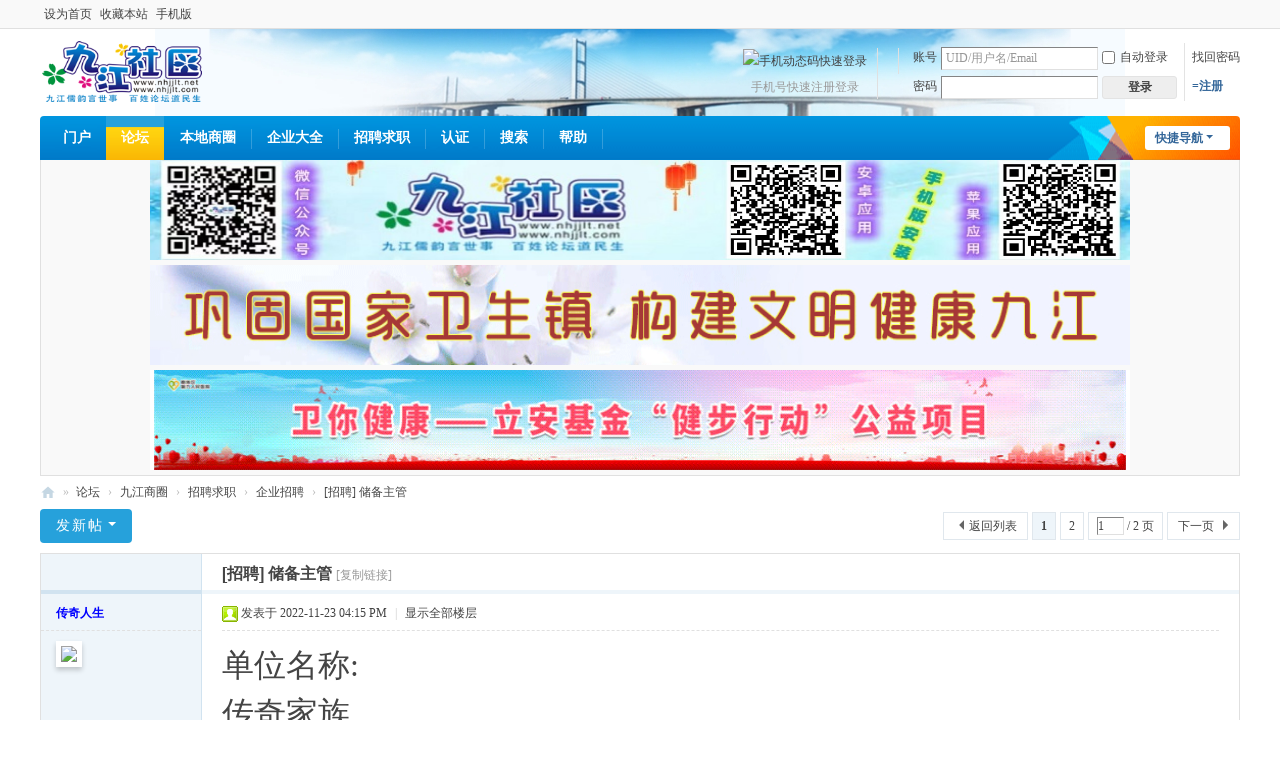

--- FILE ---
content_type: text/html; charset=utf-8
request_url: https://www.nhjjlt.com/thread-245849-1-1.html
body_size: 12164
content:
<!DOCTYPE html>
<html>
<head>
<meta charset="utf-8" />
<meta name="renderer" content="webkit" />
<meta http-equiv="X-UA-Compatible" content="IE=edge" />
<title>[招聘] 储备主管 - 企业招聘 - 九江社区网 - 南海,九江,九江网,佛山南海,九江镇,九江论坛 -  Powered by Discuz!</title>
<link href="https://www.nhjjlt.com/thread-245849-1-1.html" rel="canonical" />
<meta name="keywords" content="九江社区,九江门户网站,南海,九江,九江网,佛山南海,九江镇,九江论坛,九江商家,九江网店" />
<meta name="description" content="九江社区,九江门户网站,南海,九江,九江网,佛山南海,九江镇,九江论坛,九江商家,九江网店 " />
<meta name="generator" content="Discuz! X3.5" />
<meta name="author" content="Discuz! Team and Comsenz UI Team" />
<meta name="copyright" content="2001-2025 Discuz! Team." />
<meta name="MSSmartTagsPreventParsing" content="True" />
<meta http-equiv="MSThemeCompatible" content="Yes" />
<base href="https://www.nhjjlt.com/" /><link rel="stylesheet" type="text/css" href="data/cache/style_7_common.css?qsf" /><link rel="stylesheet" type="text/css" href="data/cache/style_7_forum_viewthread.css?qsf" /><!--[if IE]><link rel="stylesheet" type="text/css" href="data/cache/style_7_iefix.css?qsf" /><![endif]--><script type="text/javascript">var STYLEID = '7', STATICURL = 'static/', IMGDIR = 'template/comiis_x3dfmh/comiis_pic', VERHASH = 'qsf', charset = 'utf-8', discuz_uid = '0', cookiepre = 'ELir_2132_', cookiedomain = '', cookiepath = '/', showusercard = '1', attackevasive = '0', disallowfloat = 'newthread', creditnotice = '1|威望|§,2|金钱|￡,3|煎堆|＄,4|RMB|￥', defaultstyle = '', REPORTURL = 'aHR0cHM6Ly93d3cubmhqamx0LmNvbS90aHJlYWQtMjQ1ODQ5LTEtMS5odG1s', SITEURL = 'https://www.nhjjlt.com/', JSPATH = 'data/cache/', CSSPATH = 'data/cache/style_', DYNAMICURL = '';</script>
<script src="data/cache/common.js?qsf" type="text/javascript"></script>
<meta name="application-name" content="九江社区网" />
<meta name="msapplication-tooltip" content="九江社区网" />
<meta name="msapplication-task" content="name=门户;action-uri=https://www.nhjjlt.com/portal.php;icon-uri=https://www.nhjjlt.com/template/comiis_x3dfmh/comiis_pic/portal.ico" /><meta name="msapplication-task" content="name=论坛;action-uri=https://www.nhjjlt.com/forum.php;icon-uri=https://www.nhjjlt.com/template/comiis_x3dfmh/comiis_pic/bbs.ico" />
<meta name="msapplication-task" content="name=群组;action-uri=https://www.nhjjlt.com/group.php;icon-uri=https://www.nhjjlt.com/template/comiis_x3dfmh/comiis_pic/group.ico" /><meta name="msapplication-task" content="name=家园;action-uri=https://www.nhjjlt.com/home.php;icon-uri=https://www.nhjjlt.com/template/comiis_x3dfmh/comiis_pic/home.ico" /><link rel="archives" title="九江社区网" href="https://www.nhjjlt.com/archiver/" />
<script src="data/cache/forum.js?qsf" type="text/javascript"></script>
<script src="data/cache/portal.js?qsf" type="text/javascript"></script>
</head>
<body id="nv_forum" class="pg_viewthread" onkeydown="if(event.keyCode==27) return false;">
<div id="append_parent"></div><div id="ajaxwaitid"></div>
<div id="toptb" class="cl">
<div class="wp">
<div class="z"><a href="javascript:;"  onclick="setHomepage('https://nhjjlt.com/');">设为首页</a><a href="https://nhjjlt.com/"  onclick="addFavorite(this.href, '九江社区网');return false;">收藏本站</a><a href="forum.php?mobile=yes" title="手机版访问" >手机版</a></div>
<div class="y">
<a id="switchblind" href="javascript:;" onclick="toggleBlind(this)" title="开启辅助访问" class="switchblind">开启辅助访问</a>
</div>
</div>
</div>
<div id="hd">
<div class="wp">
<div class="hdc cl"><h2><a href="./" title="九江社区网"><img src="template/comiis_x3dfmh/comiis_pic/logo.png" alt="九江社区网" class="boardlogo" id="boardlogo" border="0" /></a></h2><script src="data/cache/logging.js?qsf" type="text/javascript"></script>
<form method="post" autocomplete="off" id="lsform" action="member.php?mod=logging&amp;action=login&amp;loginsubmit=yes&amp;infloat=yes&amp;lssubmit=yes" onsubmit="return lsSubmit();">
<div class="fastlg cl">
<span id="return_ls" style="display:none"></span>
<div class="y pns">
<table cellspacing="0" cellpadding="0">
<tr>
<td><label for="ls_username">账号</label></td>
<td><input type="text" name="username" id="ls_username" class="px vm xg1"  value="UID/用户名/Email" onfocus="if(this.value == 'UID/用户名/Email'){this.value = '';this.className = 'px vm';}" onblur="if(this.value == ''){this.value = 'UID/用户名/Email';this.className = 'px vm xg1';}" /></td>
<td class="fastlg_l"><label for="ls_cookietime"><input type="checkbox" name="cookietime" id="ls_cookietime" class="pc" value="2592000" />自动登录</label></td>
<td>&nbsp;<a href="javascript:;" onclick="showWindow('login', 'member.php?mod=logging&action=login&viewlostpw=1')">找回密码</a></td>
</tr>
<tr>
<td><label for="ls_password">密码</label></td>
<td><input type="password" name="password" id="ls_password" class="px vm" autocomplete="off" /></td>
<td class="fastlg_l"><button type="submit" class="pn vm" style="width: 75px;"><em>登录</em></button></td>
<td>&nbsp;<a href="member.php?mod=Xerfgdcsd" class="xi2 xw1">=注册</a></td>
</tr>
</table>
<input type="hidden" name="formhash" value="51009f79" />
<input type="hidden" name="quickforward" value="yes" />
<input type="hidden" name="handlekey" value="ls" />
</div>

<div class="fastlg_fm tslfbst y" style="margin-right:10px;padding-right:10px">
<p><a href="plugin.php?id=comiis_weixin&amp;mod=wxlogin&amp;inajax=1" onclick="showWindow('comiis_wxlogin', this.href, 'get', 0);"><img src="source/plugin/comiis_weixin/style/wechat_login.png" alt="" class="vm"></a></p>
<p class="hm xg1" style="padding-top:2px;"></p>
</div>
<div class="fastlg_fm y" style="margin-right:10px;padding-right:10px"><p><a href="plugin.php?id=comiis_sms:comiis_login&action=login&inajax=1" onclick="showWindow('login', this.href, 'get', 0);"><img src="source/plugin/comiis_sms/image/sms_login.png" alt="手机动态码快速登录" class="vm"></a></p><p class="hm xg1" style="padding-top:2px;">手机号快速注册登录</p></div></div>
</form>
</div>
<div style="clear:both;"></div>
<div id="nv">
<a href="javascript:;" id="qmenu" onmouseover="delayShow(this, function () {showMenu({'ctrlid':'qmenu','pos':'34!','ctrlclass':'a','duration':2});showForummenu(48);})">快捷导航</a>
<ul><li id="mn_portal" ><a href="portal.php" hidefocus="true" title="Portal"  >门户<span>Portal</span></a></li><li class="a" id="mn_forum" ><a href="forum.php" hidefocus="true" title="BBS"  >论坛<span>BBS</span></a></li><li id="mn_F188" ><a href="forum.php?gid=40" hidefocus="true"  >本地商圈</a></li><li id="mn_F107" ><a href="forum-107-1.html" hidefocus="true"  >企业大全</a></li><li id="mn_N1d4d" ><a href="forum-184-1.html" hidefocus="true"  >招聘求职</a></li><li id="mn_Nbec9" ><a href="home.php?mod=spacecp&ac=profile&op=verify" hidefocus="true" target="_blank"  >认证</a></li><li id="mn_Nc927" ><a href="search.php?mod=forum" hidefocus="true" target="_blank"  >搜索</a></li><li id="mn_N0a2c" ><a href="misc.php?mod=faq" hidefocus="true" title="Help"  >帮助<span>Help</span></a></li></ul>
</div>
<div id="mu" class="cl">
</div>

<div style="clear:both;"></div><div class="a_mu"><a href="https://www.nhjjlt.com/" target="_blank"><img src="ad/jjsq.jpg" height="100" width="980" border="0"></a>
<a href="https://www.nhjjlt.com/" target="_blank"><img src="ad/zhengfu.gif" height="100" width="980" border="0"></a>
<a href="https://www.nhjjlt.com/" target="_blank"><img src="ad/20230605.gif" height="100" width="980" border="0"></a>

</div></div>
</div>
<link rel="stylesheet" type="text/css" href="template/comiis_app/comiis/comiis_flxx/comiis_pcflxx.css" /><script src="./source/plugin/comiis_sms/image/jquery.min.js" type="text/javascript"></script>
<script type="text/javascript">
var comiis_mobile_runjs_num_fsdwo = 0;
var comiis_lostpwform;

function comiis_mobile_runjs_xhto(){

}
function comiis_mobile_tab(a) {
if(a == 0){
jQuery('#comiis_mobile_tab_0').addClass('comiis_sms_on');
jQuery('#comiis_mobile_tab_1').removeClass('comiis_sms_on');
jQuery('#comiis_sms_sms').show();
jQuery('#registerform').hide();
}else{
jQuery('#comiis_mobile_tab_1').addClass('comiis_sms_on');
jQuery('#comiis_mobile_tab_0').removeClass('comiis_sms_on');
jQuery('#comiis_sms_sms').hide();
jQuery('#registerform').show();
}
}
function comiis_mobile_jtab(a) {
if(a == 0){
jQuery('#comiis_mobile_jtab_0').addClass('comiis_sms_on');
jQuery('#comiis_mobile_jtab_1').removeClass('comiis_sms_on');
jQuery('#comiis_mobile_jms_sms').show();
comiis_lostpwform.hide();
}else{
jQuery('#comiis_mobile_jtab_1').addClass('comiis_sms_on');
jQuery('#comiis_mobile_jtab_0').removeClass('comiis_sms_on');
jQuery('#comiis_mobile_jms_sms').hide();
comiis_lostpwform.show();
}
}
function comiis_checksubmit(type){
var phone = jQuery("."+type+" #comiis_tel").val();
var myregxprrgmj = /^(\+)?(86)?0?1\d{10}$/;
if(phone == '' || !myregxprrgmj.test(phone)){
showDialog('手机号码不正确', 'notice', '提示信息');
return;
}
ajaxpost('comiis_sms_sms', 'returnmessage4', 'returnmessage4', 'onerror');
return;
}
function comiis_loginsubmit(type){
var phone = jQuery("."+type+" #comiis_tel").val();
var myregxprrgmj = /^(\+)?(86)?0?1\d{10}$/;
if(phone == '' || !myregxprrgmj.test(phone)){
showDialog('手机号码不正确', 'notice', '提示信息');
return;
}
ajaxpost('comiis_sms_login', 'returnmessage4', 'returnmessage4', 'onerror');
return;
}
function succeedhandle_comiis_lostpw(locationhref, message, param) {
showWindow('login', 'plugin.php?id=comiis_sms:comiis_sms_post&action=lostpw&comiis_tel='+param['tel']+'&code='+param['code']+'&md5='+param['md5']+'&inajax=1', 'get', 0);
}
function comiis_lostpwssubmit(type){
var phone = jQuery("."+type+" #comiis_tel").val();
var myregxprrgmj = /^(\+)?(86)?0?1\d{10}$/;             
if(phone == '' || !myregxprrgmj.test(phone)){
showDialog('手机号码不正确', 'notice', '提示信息');
return;
}
ajaxpost('comiis_mobile_jms_sms', 'returnmessage4', 'returnmessage4', 'onerror');
return;
}

var comiis_mobreg_timeout_cglp;
function comiis_mobreg_fkey(type){
//发送和返回
var phone = jQuery("."+type+" #comiis_tel").val();
var myregxprrgmj = /^(\+)?(86)?0?1\d{10}$/;             
if(phone == '' || !myregxprrgmj.test(phone)){
showDialog('手机号码不正确', 'notice', '提示信息');
}else{
jQuery('.'+type+' .comiis_mobreg_timekey').attr("disabled","disabled");
var comiis_seccodeverify = '';
var secanswer = jQuery("."+type+' input[name="secanswer"]').val();
var secqaahash = jQuery("."+type+' input[name="secqaahash"]').val();
var seccodeverify = jQuery("."+type+' input[name="seccodeverify"]').val();
var seccodehash = jQuery("."+type+' input[name="seccodehash"]').val();
var seccodemodid = jQuery("."+type+' input[name="seccodemodid"]').val();
comiis_seccodeverify = '&secanswer='+secanswer+'&secqaahash='+secqaahash+'&seccodeverify='+seccodeverify+'&seccodehash='+seccodehash+'&seccodemodid='+seccodemodid;
jQuery.ajax({
type:'GET',
url: 'plugin.php?id=comiis_sms&action='+type+'&comiis_tel='+phone+comiis_seccodeverify+'&inajax=1' ,
dataType:'xml',
}).success(function(s) {
if(s.lastChild.firstChild.nodeValue.length < 1){
showDialog('发送动态码出错', 'notice', '提示信息');
}
jQuery('.'+type+' .comiis_mobreg_timekey').removeAttr("disabled");
var a = s.lastChild.firstChild.nodeValue;
var dataarr = a.split('|');
if(dataarr[0] == 'comiis_mob_reg'){
jQuery('.'+type+' .comiis_mobreg_time span').text((Number(dataarr[2]) > 0 ? Number(dataarr[2]) : 60)); // 返回秒数
if(dataarr[1] == '1'){
showDialog('发送成功', 'notice', '提示信息');
comiis_mobreg_timeout_fun(type);
}else{
showDialog(dataarr[1], 'notice', '提示信息');
}

if(Number(dataarr[2]) > 0){
jQuery('.'+type+' .comiis_mobreg_timekey').hide();
jQuery('.'+type+' .comiis_mobreg_time').show();
comiis_mobreg_timeout_fun(type);
}
}else{
showDialog('发送未知错误', 'notice', '提示信息');
}
}).error(function() {
showDialog('无法连接动态码插件', 'notice', '提示信息');
});
}
}
function comiis_mobreg_timeout_fun(type){
var outtime = Number(jQuery('.'+type+' .comiis_mobreg_time span').text()) - 1;
jQuery('.'+type+' .comiis_mobreg_time span').text(outtime);
if(outtime < 1){
jQuery('.'+type+' .comiis_mobreg_timekey').show();
jQuery('.'+type+' .comiis_mobreg_time').hide();
}else{
comiis_mobreg_timeout_cglp = setTimeout(function() {
comiis_mobreg_timeout_fun(type);
}, 1000);
}
}
function comiis_bindingsubmit(type){
var phone = jQuery("."+type+" #comiis_tel").val();
var myregxprrgmj = /^(\+)?(86)?0?1\d{10}$/;             
if(phone == '' || !myregxprrgmj.test(phone)){
showDialog('手机号码不正确', 'notice', '提示信息');
return false;
}
return true;
}
jQuery(document).ready(function(){

comiis_mobile_runjs_xhto();

});
</script>
<div id="wp" class="wp"><script type="text/javascript">var fid = parseInt('48'), tid = parseInt('245849');</script>

<script src="data/cache/forum_viewthread.js?qsf" type="text/javascript"></script>
<script type="text/javascript">zoomstatus = parseInt(1);var imagemaxwidth = '800';var aimgcount = new Array();</script>

<style id="diy_style" type="text/css"></style>
<!--[diy=diynavtop]--><div id="diynavtop" class="area"></div><!--[/diy]-->
<div id="pt" class="bm cl">
<div class="z">
<a href="./" class="nvhm" title="首页">九江社区网</a><em>&raquo;</em><a href="forum.php">论坛</a> <em>&rsaquo;</em> <a href="forum.php?gid=40">九江商圈</a> <em>&rsaquo;</em> <a href="forum-184-1.html">招聘求职</a> <em>&rsaquo;</em> <a href="forum-48-1.html">企业招聘</a> <em>&rsaquo;</em> <a href="thread-245849-1-1.html">[招聘] 储备主管</a>
</div>
</div>

<style id="diy_style" type="text/css"></style>
<div class="wp">
<!--[diy=diy1]--><div id="diy1" class="area"></div><!--[/diy]-->
</div>

<div id="ct" class="wp cl">
<div id="pgt" class="pgs mbm cl ">
<div class="pgt"><div class="pg"><strong>1</strong><a href="thread-245849-2-1.html">2</a><label><input type="text" name="custompage" class="px" size="2" title="输入页码，按回车快速跳转" value="1" onkeydown="if(event.keyCode==13) {window.location='forum.php?mod=viewthread&tid=245849&amp;extra=page%3D1&amp;page='+this.value;; doane(event);}" /><span title="共 2 页"> / 2 页</span></label><a href="thread-245849-2-1.html" class="nxt">下一页</a></div></div>
<span class="y pgb"><a href="forum-48-1.html">返回列表</a></span>
<a id="newspecial" onmouseover="$('newspecial').id = 'newspecialtmp';this.id = 'newspecial';showMenu({'ctrlid':this.id})" onclick="location.href='forum.php?mod=post&action=newthread&fid=48';return false;" href="javascript:;" title="发新帖" class="pgsbtn showmenu">发新帖</a></div>



<div id="postlist" class="pl bm">
<table cellspacing="0" cellpadding="0">
<tr>
<td class="pls ptn pbn">
<div class="hm ptn">

</div>
</td>
<td class="plc ptm pbn vwthd">
<h1 class="ts">
<span id="thread_subject">[招聘] 储备主管</span>
</h1>
<span class="xg1">
<a href="thread-245849-1-1.html" onclick="return copyThreadUrl(this, '九江社区网')" >[复制链接]</a>
</span>

<style>
#postlist .vwthd{position:relative;overflow:visible;padding-right:115px !important;display:block;z-index:99;}
#ct .comiis_snvbt,#ct .kmn19vbt{position:relative;overflow:visible;padding-right:55px;}
.kmfz{height:38px;line-height:38px;}
.comiis_viewtop{overflow:visible;}
.comiis_code{position:absolute;top:0px;right:0px;}
.comiis_code .comiis_code_img{width:38px;height:38px;background:url(source/plugin/comiis_code/comiis_img/comiis_code.png) no-repeat;}
.comiis_code .comiis_code_img1 {width:45px;height:38px;background:url(source/plugin/comiis_code/comiis_img/comiis_code1.png) no-repeat;}
.ie6 .comiis_code .comiis_code_img1{background:url(source/plugin/comiis_code/comiis_img/comiis_code1.gif) no-repeat;}
#comiis_code_menu{z-index:301;border:#e3e3e3 1px solid;padding:15px 10px;position:absolute;width:190px;background:#fafafa;height:252px;top:-1px;right:-1px;cursor:pointer;}
.ie6 #comiis_code_menu{right:-2px;}
.comiis_viewtop #comiis_code_menu{top:0px;right:0px;}
#comiis_code_menu p{text-align:center;}
#comiis_code_menu p img{width:168px;height:168px;}
#comiis_code_menu li{text-align:center;line-height:26px;height:26px;}
#comiis_code_menu .comiis_txt1gzra{font:500 16px/38px "Microsoft Yahei";COLOR:#333;}
#comiis_code_menu .comiis_txt2vuba{font:500 12px/38px "Microsoft Yahei";COLOR:#666;}
#comiis_code_menu .comiis_txt2vuba EM{margin:0px 2px;}
#comiis_code_menu .comiis_txt2vuba IMG{margin-top:-3px;vertical-align:middle;}
#comiis_code_menu .comiis_txt3hhig{font:500 12px/38px "Microsoft Yahei";}
#comiis_code_menu .comiis_txt3hhig A{color:#bebebe;}
</style>
<span class="comiis_code"><div class="comiis_code_img1" id="comiis_code" onmouseover="showMenu({'ctrlid':this.id,'pos':'*'});" /></div></span>

<div id="comiis_code_menu" style="display:none;">
<p id="comiis_code_image">	

<img src="./source/plugin/comiis_code/comiis_cache/view_rewrite_245849.png" />

</p>
<ul>
<li class="comiis_txt1gzra">微信扫一扫  分享朋友圈</li>
<li class="comiis_txt2vuba">已有<em>123007</em>人穿越成功<img src="source/plugin/comiis_code/comiis_img/comiis_smile.gif"></li>
<li class="comiis_txt3hhig"><A href="plugin.php?id=comiis_code" target="_blank">教程：手机怎么扫描二维码</A></li>
</ul>

<img src="source/plugin/comiis_code/comiis_img/comiis_logo.png" style="width:30px;height:30px;position:absolute;top:84px;left:90px;" />

</div>

</td>
</tr>
</table>


<table cellspacing="0" cellpadding="0" class="ad">
<tr>
<td class="pls">
</td>
<td class="plc">
</td>
</tr>
</table><div id="post_2431541" ><table id="pid2431541" class="plhin" summary="pid2431541" cellspacing="0" cellpadding="0">
<tr>
 <td class="pls" rowspan="2">
<div id="favatar2431541" class="pls cl favatar">
<div class="pi">
<div class="authi"><a href="space-uid-80131.html" target="_blank" class="xw1" style="color: blue">传奇人生</a>
</div>
</div>
<div class="p_pop blk bui card_gender_" id="userinfo2431541" style="display: none; margin-top: -11px;">
<div class="m z">
<div id="userinfo2431541_ma"></div>
</div>
<div class="i y">
<div>
<strong><a href="space-uid-80131.html" target="_blank" class="xi2" style="color: blue">传奇人生</a></strong>
<em>当前离线</em>
</div><dl class="cl">
<dt>积分</dt><dd><a href="home.php?mod=space&uid=80131&do=profile" target="_blank" class="xi2">6075</a></dd>
</dl><div class="imicn">
<a href="home.php?mod=space&amp;uid=80131&amp;do=profile" target="_blank" title="查看详细资料"><img src="template/comiis_x3dfmh/comiis_pic/userinfo.gif" alt="查看详细资料" /></a>
</div>
<div id="avatarfeed"><span id="threadsortswait"></span></div>
</div>
</div>
<div>
<div class="avatar"><a href="space-uid-80131.html" class="avtm" target="_blank"><img src="https://www.nhjjlt.com/uc_server/avatar.php?uid=80131&size=middle&ts=1" class="user_avatar"></a></div>
</div>
</div>
</td>
<td class="plc">
<div class="pi">
<div class="pti">
<div class="pdbt">
</div>
<div class="authi">
<img class="authicn vm" id="authicon2431541" src="static/image/common/online_member.gif" />
<em id="authorposton2431541">发表于 2022-11-23 04:15 PM</em>
<span class="pipe">|</span>
<a href="thread-245849-1-1.html" rel="nofollow">显示全部楼层</a>
<span class="pipe show">|</span><a href="javascript:;" onclick="readmode($('thread_subject').innerHTML, 2431541);" class="show">阅读模式</a>
</div>
</div>
</div><div class="pct"><style type="text/css">.pcb{margin-right:0}</style><div class="pcb">
 
<dt><font size="6">单位名称:</font></dt><dd><font size="6">传奇家族  </font></dd>
<dt><font size="6">地址:</font></dt><dd><font size="6">九江镇洛浦大道18号三楼  </font></dd>
<dt><font size="6">联系方式:</font></dt><dd><font size="6">86519783  </font></dd>
<dt><font size="6">薪金待遇:</font></dt><dd><font size="6">6000~8000  </font></dd>
<dt><font size="6">岗位要求:</font></dt><dd><font size="6">有销售或管理经验  </font></dd>
<div class="t_fsz"><table cellspacing="0" cellpadding="0"><tr><td class="t_f" id="postmessage_2431541">
<table cellspacing="0" class="t_table" ><tr><td><table cellspacing="0" class="t_table" ><tr><td><font size="5">年龄要求25一45岁，大专以上学历，优秀者可放宽学历，负责公司招聘或组建自己的团队，主要负责团队发展工作，把团队管理好，享受主管待遇。过往有丰富经验优先，非应届、应届毕业生均可。</font><font size="6"><font color="#000000">这里有平台等着你来发展，我们期待你发光发亮</font></font><br />
<br />
<font size="5">入职转正后即可免费享受下列保障：免费培训+晋升学习+旅游奖励+疾病保障+医疗保障+意外+养老金，此外，公司还提供吸引的新人津贴，公平的晋升平台，助你健康起步与成长！<br />
<br />
联系人： </font><font size="5">周一至周六：</font><font size="5">15919020945周小姐</font><font size="5">&nbsp; &nbsp;&nbsp; &nbsp;电话号码和微信同步<br />
上班地点：九江镇洛浦路18号三楼</font></td></tr></table></td></tr></table><br />
</td></tr></table>

</div>
<div id="comment_2431541" class="cm">
</div>

<div id="post_rate_div_2431541"></div>
</div>
</div>

</td></tr>
<tr><td class="plc plm">
</td>
</tr>
<tr id="_postposition2431541"></tr>
<tr>
<td class="pls"></td>
<td class="plc" style="overflow:visible;">
<div class="po hin">
<div class="pob cl">
<em>
<a class="fastre" href="forum.php?mod=post&amp;action=reply&amp;fid=48&amp;tid=245849&amp;reppost=2431541&amp;extra=page%3D1&amp;page=1" onclick="showWindow('reply', this.href)">回复</a>
<span style='color: #CC0000'> 广东佛山</span></em>

<p>
<a href="javascript:;" id="mgc_post_2431541" onmouseover="showMenu(this.id)" class="showmenu">使用道具</a>
<a href="javascript:;" onclick="showWindow('miscreport2431541', 'misc.php?mod=report&rtype=post&rid=2431541&tid=245849&fid=48', 'get', -1);return false;">举报</a>
</p>

<ul id="mgc_post_2431541_menu" class="p_pop mgcmn" style="display: none;">
<li><a href="home.php?mod=magic&amp;mid=bump&amp;idtype=tid&amp;id=245849" id="a_bump" onclick="showWindow(this.id, this.href)"><img src="static/image/magic/bump.small.gif" />提升卡</a></li>
<li><a href="home.php?mod=magic&amp;mid=stick&amp;idtype=tid&amp;id=245849" id="a_stick" onclick="showWindow(this.id, this.href)"><img src="static/image/magic/stick.small.gif" />置顶卡</a></li>
<li><a href="home.php?mod=magic&amp;mid=highlight&amp;idtype=tid&amp;id=245849" id="a_stick" onclick="showWindow(this.id, this.href)"><img src="static/image/magic/highlight.small.gif" />变色卡</a></li>
</ul>
<script type="text/javascript" reload="1">checkmgcmn('post_2431541')</script>
</div>
</div>
</td>
</tr>
<tr class="ad">
<td class="pls">
</td>
<td class="plc">
<div class="a_p"><a href="https://www.nhjjlt.com" target="_blank"><img src="/ad/zhiding3.gif" height="90" width="860" alt="广告位测试" border="0"></a></div></td>
</tr>
</table>
</div><div id="post_2431596" ><table id="pid2431596" class="plhin" summary="pid2431596" cellspacing="0" cellpadding="0">
<tr>
 <td class="pls" rowspan="2">
<div id="favatar2431596" class="pls cl favatar">
<div class="pi">
<div class="authi"><a href="space-uid-80131.html" target="_blank" class="xw1" style="color: blue">传奇人生</a>
</div>
</div>
<div class="p_pop blk bui card_gender_" id="userinfo2431596" style="display: none; margin-top: -11px;">
<div class="m z">
<div id="userinfo2431596_ma"></div>
</div>
<div class="i y">
<div>
<strong><a href="space-uid-80131.html" target="_blank" class="xi2" style="color: blue">传奇人生</a></strong>
<em>当前离线</em>
</div><dl class="cl">
<dt>积分</dt><dd><a href="home.php?mod=space&uid=80131&do=profile" target="_blank" class="xi2">6075</a></dd>
</dl><div class="imicn">
<a href="home.php?mod=space&amp;uid=80131&amp;do=profile" target="_blank" title="查看详细资料"><img src="template/comiis_x3dfmh/comiis_pic/userinfo.gif" alt="查看详细资料" /></a>
</div>
<div id="avatarfeed"><span id="threadsortswait"></span></div>
</div>
</div>
<div>
<div class="avatar"><a href="space-uid-80131.html" class="avtm" target="_blank"><img src="https://www.nhjjlt.com/uc_server/avatar.php?uid=80131&size=middle&ts=1" class="user_avatar"></a></div>
</div>
</div>
</td>
<td class="plc">
<div class="pi">
<div class="pti">
<div class="pdbt">
</div>
<div class="authi">
<em class="authicn fico-person fic4 fnmr vm" id="authicon2431596" title="楼主"></em>
&nbsp;楼主<span class="pipe">|</span>
<em id="authorposton2431596">发表于 2022-11-24 10:59 AM</em>
<span class="pipe">|</span>
<a href="thread-245849-1-1.html" rel="nofollow">显示全部楼层</a>
</div>
</div>
</div><div class="pct"><div class="pcb">
<div class="t_fsz"><table cellspacing="0" cellpadding="0"><tr><td class="t_f" id="postmessage_2431596">
继续招聘</td></tr></table>

</div>
<div id="comment_2431596" class="cm">
</div>

<div id="post_rate_div_2431596"></div>
</div>
</div>

</td></tr>
<tr><td class="plc plm">
</td>
</tr>
<tr id="_postposition2431596"></tr>
<tr>
<td class="pls"></td>
<td class="plc" style="overflow:visible;">
<div class="po hin">
<div class="pob cl">
<em>
<a class="fastre" href="forum.php?mod=post&amp;action=reply&amp;fid=48&amp;tid=245849&amp;repquote=2431596&amp;extra=page%3D1&amp;page=1" onclick="showWindow('reply', this.href)">回复</a>
<a class="replyadd" href="forum.php?mod=misc&amp;action=postreview&amp;do=support&amp;tid=245849&amp;pid=2431596&amp;hash=51009f79"  onclick="showWindow('login', this.href)" onmouseover="this.title = ($('review_support_2431596').innerHTML ? $('review_support_2431596').innerHTML : 0) + ' 人支持'">支持 <span id="review_support_2431596"></span></a>
<a class="replysubtract" href="forum.php?mod=misc&amp;action=postreview&amp;do=against&amp;tid=245849&amp;pid=2431596&amp;hash=51009f79"  onclick="showWindow('login', this.href)" onmouseover="this.title = ($('review_against_2431596').innerHTML ? $('review_against_2431596').innerHTML : 0) + ' 人反对'">反对 <span id="review_against_2431596"></span></a>
<span style='color: #CC0000'> 广东佛山</span></em>

<p>
<a href="javascript:;" id="mgc_post_2431596" onmouseover="showMenu(this.id)" class="showmenu">使用道具</a>
<a href="javascript:;" onclick="showWindow('miscreport2431596', 'misc.php?mod=report&rtype=post&rid=2431596&tid=245849&fid=48', 'get', -1);return false;">举报</a>
</p>

<ul id="mgc_post_2431596_menu" class="p_pop mgcmn" style="display: none;">
</ul>
<script type="text/javascript" reload="1">checkmgcmn('post_2431596')</script>
</div>
</div>
</td>
</tr>
<tr class="ad">
<td class="pls">
</td>
<td class="plc">
</td>
</tr>
</table>
</div><div id="post_2431631" ><table id="pid2431631" class="plhin" summary="pid2431631" cellspacing="0" cellpadding="0">
<tr>
 <td class="pls" rowspan="2">
<div id="favatar2431631" class="pls cl favatar">
<div class="pi">
<div class="authi"><a href="space-uid-80131.html" target="_blank" class="xw1" style="color: blue">传奇人生</a>
</div>
</div>
<div class="p_pop blk bui card_gender_" id="userinfo2431631" style="display: none; margin-top: -11px;">
<div class="m z">
<div id="userinfo2431631_ma"></div>
</div>
<div class="i y">
<div>
<strong><a href="space-uid-80131.html" target="_blank" class="xi2" style="color: blue">传奇人生</a></strong>
<em>当前离线</em>
</div><dl class="cl">
<dt>积分</dt><dd><a href="home.php?mod=space&uid=80131&do=profile" target="_blank" class="xi2">6075</a></dd>
</dl><div class="imicn">
<a href="home.php?mod=space&amp;uid=80131&amp;do=profile" target="_blank" title="查看详细资料"><img src="template/comiis_x3dfmh/comiis_pic/userinfo.gif" alt="查看详细资料" /></a>
</div>
<div id="avatarfeed"><span id="threadsortswait"></span></div>
</div>
</div>
<div>
<div class="avatar"><a href="space-uid-80131.html" class="avtm" target="_blank"><img src="https://www.nhjjlt.com/uc_server/avatar.php?uid=80131&size=middle&ts=1" class="user_avatar"></a></div>
</div>
</div>
</td>
<td class="plc">
<div class="pi">
<div class="pti">
<div class="pdbt">
</div>
<div class="authi">
<em class="authicn fico-person fic4 fnmr vm" id="authicon2431631" title="楼主"></em>
&nbsp;楼主<span class="pipe">|</span>
<em id="authorposton2431631">发表于 2022-11-24 03:45 PM</em>
<span class="pipe">|</span>
<a href="thread-245849-1-1.html" rel="nofollow">显示全部楼层</a>
</div>
</div>
</div><div class="pct"><div class="pcb">
<div class="t_fsz"><table cellspacing="0" cellpadding="0"><tr><td class="t_f" id="postmessage_2431631">
继续招聘</td></tr></table>

</div>
<div id="comment_2431631" class="cm">
</div>

<div id="post_rate_div_2431631"></div>
</div>
</div>

</td></tr>
<tr><td class="plc plm">
</td>
</tr>
<tr id="_postposition2431631"></tr>
<tr>
<td class="pls"></td>
<td class="plc" style="overflow:visible;">
<div class="po hin">
<div class="pob cl">
<em>
<a class="fastre" href="forum.php?mod=post&amp;action=reply&amp;fid=48&amp;tid=245849&amp;repquote=2431631&amp;extra=page%3D1&amp;page=1" onclick="showWindow('reply', this.href)">回复</a>
<a class="replyadd" href="forum.php?mod=misc&amp;action=postreview&amp;do=support&amp;tid=245849&amp;pid=2431631&amp;hash=51009f79"  onclick="showWindow('login', this.href)" onmouseover="this.title = ($('review_support_2431631').innerHTML ? $('review_support_2431631').innerHTML : 0) + ' 人支持'">支持 <span id="review_support_2431631"></span></a>
<a class="replysubtract" href="forum.php?mod=misc&amp;action=postreview&amp;do=against&amp;tid=245849&amp;pid=2431631&amp;hash=51009f79"  onclick="showWindow('login', this.href)" onmouseover="this.title = ($('review_against_2431631').innerHTML ? $('review_against_2431631').innerHTML : 0) + ' 人反对'">反对 <span id="review_against_2431631"></span></a>
<span style='color: #CC0000'> 广东佛山</span></em>

<p>
<a href="javascript:;" id="mgc_post_2431631" onmouseover="showMenu(this.id)" class="showmenu">使用道具</a>
<a href="javascript:;" onclick="showWindow('miscreport2431631', 'misc.php?mod=report&rtype=post&rid=2431631&tid=245849&fid=48', 'get', -1);return false;">举报</a>
</p>

<ul id="mgc_post_2431631_menu" class="p_pop mgcmn" style="display: none;">
</ul>
<script type="text/javascript" reload="1">checkmgcmn('post_2431631')</script>
</div>
</div>
</td>
</tr>
<tr class="ad">
<td class="pls">
</td>
<td class="plc">
</td>
</tr>
</table>
</div><div id="post_2431805" ><table id="pid2431805" class="plhin" summary="pid2431805" cellspacing="0" cellpadding="0">
<tr>
 <td class="pls" rowspan="2">
<div id="favatar2431805" class="pls cl favatar">
<div class="pi">
<div class="authi"><a href="space-uid-80131.html" target="_blank" class="xw1" style="color: blue">传奇人生</a>
</div>
</div>
<div class="p_pop blk bui card_gender_" id="userinfo2431805" style="display: none; margin-top: -11px;">
<div class="m z">
<div id="userinfo2431805_ma"></div>
</div>
<div class="i y">
<div>
<strong><a href="space-uid-80131.html" target="_blank" class="xi2" style="color: blue">传奇人生</a></strong>
<em>当前离线</em>
</div><dl class="cl">
<dt>积分</dt><dd><a href="home.php?mod=space&uid=80131&do=profile" target="_blank" class="xi2">6075</a></dd>
</dl><div class="imicn">
<a href="home.php?mod=space&amp;uid=80131&amp;do=profile" target="_blank" title="查看详细资料"><img src="template/comiis_x3dfmh/comiis_pic/userinfo.gif" alt="查看详细资料" /></a>
</div>
<div id="avatarfeed"><span id="threadsortswait"></span></div>
</div>
</div>
<div>
<div class="avatar"><a href="space-uid-80131.html" class="avtm" target="_blank"><img src="https://www.nhjjlt.com/uc_server/avatar.php?uid=80131&size=middle&ts=1" class="user_avatar"></a></div>
</div>
</div>
</td>
<td class="plc">
<div class="pi">
<div class="pti">
<div class="pdbt">
</div>
<div class="authi">
<em class="authicn fico-person fic4 fnmr vm" id="authicon2431805" title="楼主"></em>
&nbsp;楼主<span class="pipe">|</span>
<em id="authorposton2431805">发表于 2022-11-28 11:05 AM</em>
<span class="pipe">|</span>
<a href="thread-245849-1-1.html" rel="nofollow">显示全部楼层</a>
</div>
</div>
</div><div class="pct"><div class="pcb">
<div class="t_fsz"><table cellspacing="0" cellpadding="0"><tr><td class="t_f" id="postmessage_2431805">
继续招聘</td></tr></table>

</div>
<div id="comment_2431805" class="cm">
</div>

<div id="post_rate_div_2431805"></div>
</div>
</div>

</td></tr>
<tr><td class="plc plm">
</td>
</tr>
<tr id="_postposition2431805"></tr>
<tr>
<td class="pls"></td>
<td class="plc" style="overflow:visible;">
<div class="po hin">
<div class="pob cl">
<em>
<a class="fastre" href="forum.php?mod=post&amp;action=reply&amp;fid=48&amp;tid=245849&amp;repquote=2431805&amp;extra=page%3D1&amp;page=1" onclick="showWindow('reply', this.href)">回复</a>
<a class="replyadd" href="forum.php?mod=misc&amp;action=postreview&amp;do=support&amp;tid=245849&amp;pid=2431805&amp;hash=51009f79"  onclick="showWindow('login', this.href)" onmouseover="this.title = ($('review_support_2431805').innerHTML ? $('review_support_2431805').innerHTML : 0) + ' 人支持'">支持 <span id="review_support_2431805"></span></a>
<a class="replysubtract" href="forum.php?mod=misc&amp;action=postreview&amp;do=against&amp;tid=245849&amp;pid=2431805&amp;hash=51009f79"  onclick="showWindow('login', this.href)" onmouseover="this.title = ($('review_against_2431805').innerHTML ? $('review_against_2431805').innerHTML : 0) + ' 人反对'">反对 <span id="review_against_2431805"></span></a>
<span style='color: #CC0000'> 广东佛山</span></em>

<p>
<a href="javascript:;" id="mgc_post_2431805" onmouseover="showMenu(this.id)" class="showmenu">使用道具</a>
<a href="javascript:;" onclick="showWindow('miscreport2431805', 'misc.php?mod=report&rtype=post&rid=2431805&tid=245849&fid=48', 'get', -1);return false;">举报</a>
</p>

<ul id="mgc_post_2431805_menu" class="p_pop mgcmn" style="display: none;">
</ul>
<script type="text/javascript" reload="1">checkmgcmn('post_2431805')</script>
</div>
</div>
</td>
</tr>
<tr class="ad">
<td class="pls">
</td>
<td class="plc">
</td>
</tr>
</table>
</div><div id="post_2431929" ><table id="pid2431929" class="plhin" summary="pid2431929" cellspacing="0" cellpadding="0">
<tr>
 <td class="pls" rowspan="2">
<div id="favatar2431929" class="pls cl favatar">
<div class="pi">
<div class="authi"><a href="space-uid-80131.html" target="_blank" class="xw1" style="color: blue">传奇人生</a>
</div>
</div>
<div class="p_pop blk bui card_gender_" id="userinfo2431929" style="display: none; margin-top: -11px;">
<div class="m z">
<div id="userinfo2431929_ma"></div>
</div>
<div class="i y">
<div>
<strong><a href="space-uid-80131.html" target="_blank" class="xi2" style="color: blue">传奇人生</a></strong>
<em>当前离线</em>
</div><dl class="cl">
<dt>积分</dt><dd><a href="home.php?mod=space&uid=80131&do=profile" target="_blank" class="xi2">6075</a></dd>
</dl><div class="imicn">
<a href="home.php?mod=space&amp;uid=80131&amp;do=profile" target="_blank" title="查看详细资料"><img src="template/comiis_x3dfmh/comiis_pic/userinfo.gif" alt="查看详细资料" /></a>
</div>
<div id="avatarfeed"><span id="threadsortswait"></span></div>
</div>
</div>
<div>
<div class="avatar"><a href="space-uid-80131.html" class="avtm" target="_blank"><img src="https://www.nhjjlt.com/uc_server/avatar.php?uid=80131&size=middle&ts=1" class="user_avatar"></a></div>
</div>
</div>
</td>
<td class="plc">
<div class="pi">
<div class="pti">
<div class="pdbt">
</div>
<div class="authi">
<em class="authicn fico-person fic4 fnmr vm" id="authicon2431929" title="楼主"></em>
&nbsp;楼主<span class="pipe">|</span>
<em id="authorposton2431929">发表于 2022-11-29 03:33 PM</em>
<span class="pipe">|</span>
<a href="thread-245849-1-1.html" rel="nofollow">显示全部楼层</a>
</div>
</div>
</div><div class="pct"><div class="pcb">
<div class="t_fsz"><table cellspacing="0" cellpadding="0"><tr><td class="t_f" id="postmessage_2431929">
继续招聘</td></tr></table>

</div>
<div id="comment_2431929" class="cm">
</div>

<div id="post_rate_div_2431929"></div>
</div>
</div>

</td></tr>
<tr><td class="plc plm">
</td>
</tr>
<tr id="_postposition2431929"></tr>
<tr>
<td class="pls"></td>
<td class="plc" style="overflow:visible;">
<div class="po hin">
<div class="pob cl">
<em>
<a class="fastre" href="forum.php?mod=post&amp;action=reply&amp;fid=48&amp;tid=245849&amp;repquote=2431929&amp;extra=page%3D1&amp;page=1" onclick="showWindow('reply', this.href)">回复</a>
<a class="replyadd" href="forum.php?mod=misc&amp;action=postreview&amp;do=support&amp;tid=245849&amp;pid=2431929&amp;hash=51009f79"  onclick="showWindow('login', this.href)" onmouseover="this.title = ($('review_support_2431929').innerHTML ? $('review_support_2431929').innerHTML : 0) + ' 人支持'">支持 <span id="review_support_2431929"></span></a>
<a class="replysubtract" href="forum.php?mod=misc&amp;action=postreview&amp;do=against&amp;tid=245849&amp;pid=2431929&amp;hash=51009f79"  onclick="showWindow('login', this.href)" onmouseover="this.title = ($('review_against_2431929').innerHTML ? $('review_against_2431929').innerHTML : 0) + ' 人反对'">反对 <span id="review_against_2431929"></span></a>
<span style='color: #CC0000'> 广东佛山</span></em>

<p>
<a href="javascript:;" id="mgc_post_2431929" onmouseover="showMenu(this.id)" class="showmenu">使用道具</a>
<a href="javascript:;" onclick="showWindow('miscreport2431929', 'misc.php?mod=report&rtype=post&rid=2431929&tid=245849&fid=48', 'get', -1);return false;">举报</a>
</p>

<ul id="mgc_post_2431929_menu" class="p_pop mgcmn" style="display: none;">
</ul>
<script type="text/javascript" reload="1">checkmgcmn('post_2431929')</script>
</div>
</div>
</td>
</tr>
<tr class="ad">
<td class="pls">
</td>
<td class="plc">
</td>
</tr>
</table>
</div><div id="post_2431996" ><table id="pid2431996" class="plhin" summary="pid2431996" cellspacing="0" cellpadding="0">
<tr>
 <td class="pls" rowspan="2">
<div id="favatar2431996" class="pls cl favatar">
<div class="pi">
<div class="authi"><a href="space-uid-80131.html" target="_blank" class="xw1" style="color: blue">传奇人生</a>
</div>
</div>
<div class="p_pop blk bui card_gender_" id="userinfo2431996" style="display: none; margin-top: -11px;">
<div class="m z">
<div id="userinfo2431996_ma"></div>
</div>
<div class="i y">
<div>
<strong><a href="space-uid-80131.html" target="_blank" class="xi2" style="color: blue">传奇人生</a></strong>
<em>当前离线</em>
</div><dl class="cl">
<dt>积分</dt><dd><a href="home.php?mod=space&uid=80131&do=profile" target="_blank" class="xi2">6075</a></dd>
</dl><div class="imicn">
<a href="home.php?mod=space&amp;uid=80131&amp;do=profile" target="_blank" title="查看详细资料"><img src="template/comiis_x3dfmh/comiis_pic/userinfo.gif" alt="查看详细资料" /></a>
</div>
<div id="avatarfeed"><span id="threadsortswait"></span></div>
</div>
</div>
<div>
<div class="avatar"><a href="space-uid-80131.html" class="avtm" target="_blank"><img src="https://www.nhjjlt.com/uc_server/avatar.php?uid=80131&size=middle&ts=1" class="user_avatar"></a></div>
</div>
</div>
</td>
<td class="plc">
<div class="pi">
<div class="pti">
<div class="pdbt">
</div>
<div class="authi">
<em class="authicn fico-person fic4 fnmr vm" id="authicon2431996" title="楼主"></em>
&nbsp;楼主<span class="pipe">|</span>
<em id="authorposton2431996">发表于 2022-11-30 11:31 AM</em>
<span class="pipe">|</span>
<a href="thread-245849-1-1.html" rel="nofollow">显示全部楼层</a>
</div>
</div>
</div><div class="pct"><div class="pcb">
<div class="t_fsz"><table cellspacing="0" cellpadding="0"><tr><td class="t_f" id="postmessage_2431996">
继续招聘</td></tr></table>

</div>
<div id="comment_2431996" class="cm">
</div>

<div id="post_rate_div_2431996"></div>
</div>
</div>

</td></tr>
<tr><td class="plc plm">
</td>
</tr>
<tr id="_postposition2431996"></tr>
<tr>
<td class="pls"></td>
<td class="plc" style="overflow:visible;">
<div class="po hin">
<div class="pob cl">
<em>
<a class="fastre" href="forum.php?mod=post&amp;action=reply&amp;fid=48&amp;tid=245849&amp;repquote=2431996&amp;extra=page%3D1&amp;page=1" onclick="showWindow('reply', this.href)">回复</a>
<a class="replyadd" href="forum.php?mod=misc&amp;action=postreview&amp;do=support&amp;tid=245849&amp;pid=2431996&amp;hash=51009f79"  onclick="showWindow('login', this.href)" onmouseover="this.title = ($('review_support_2431996').innerHTML ? $('review_support_2431996').innerHTML : 0) + ' 人支持'">支持 <span id="review_support_2431996"></span></a>
<a class="replysubtract" href="forum.php?mod=misc&amp;action=postreview&amp;do=against&amp;tid=245849&amp;pid=2431996&amp;hash=51009f79"  onclick="showWindow('login', this.href)" onmouseover="this.title = ($('review_against_2431996').innerHTML ? $('review_against_2431996').innerHTML : 0) + ' 人反对'">反对 <span id="review_against_2431996"></span></a>
<span style='color: #CC0000'> 广东佛山</span></em>

<p>
<a href="javascript:;" id="mgc_post_2431996" onmouseover="showMenu(this.id)" class="showmenu">使用道具</a>
<a href="javascript:;" onclick="showWindow('miscreport2431996', 'misc.php?mod=report&rtype=post&rid=2431996&tid=245849&fid=48', 'get', -1);return false;">举报</a>
</p>

<ul id="mgc_post_2431996_menu" class="p_pop mgcmn" style="display: none;">
</ul>
<script type="text/javascript" reload="1">checkmgcmn('post_2431996')</script>
</div>
</div>
</td>
</tr>
<tr class="ad">
<td class="pls">
</td>
<td class="plc">
</td>
</tr>
</table>
</div><div id="post_2432092" ><table id="pid2432092" class="plhin" summary="pid2432092" cellspacing="0" cellpadding="0">
<tr>
 <td class="pls" rowspan="2">
<div id="favatar2432092" class="pls cl favatar">
<div class="pi">
<div class="authi"><a href="space-uid-80131.html" target="_blank" class="xw1" style="color: blue">传奇人生</a>
</div>
</div>
<div class="p_pop blk bui card_gender_" id="userinfo2432092" style="display: none; margin-top: -11px;">
<div class="m z">
<div id="userinfo2432092_ma"></div>
</div>
<div class="i y">
<div>
<strong><a href="space-uid-80131.html" target="_blank" class="xi2" style="color: blue">传奇人生</a></strong>
<em>当前离线</em>
</div><dl class="cl">
<dt>积分</dt><dd><a href="home.php?mod=space&uid=80131&do=profile" target="_blank" class="xi2">6075</a></dd>
</dl><div class="imicn">
<a href="home.php?mod=space&amp;uid=80131&amp;do=profile" target="_blank" title="查看详细资料"><img src="template/comiis_x3dfmh/comiis_pic/userinfo.gif" alt="查看详细资料" /></a>
</div>
<div id="avatarfeed"><span id="threadsortswait"></span></div>
</div>
</div>
<div>
<div class="avatar"><a href="space-uid-80131.html" class="avtm" target="_blank"><img src="https://www.nhjjlt.com/uc_server/avatar.php?uid=80131&size=middle&ts=1" class="user_avatar"></a></div>
</div>
</div>
</td>
<td class="plc">
<div class="pi">
<div class="pti">
<div class="pdbt">
</div>
<div class="authi">
<em class="authicn fico-person fic4 fnmr vm" id="authicon2432092" title="楼主"></em>
&nbsp;楼主<span class="pipe">|</span>
<em id="authorposton2432092">发表于 2022-12-1 03:46 PM</em>
<span class="pipe">|</span>
<a href="thread-245849-1-1.html" rel="nofollow">显示全部楼层</a>
</div>
</div>
</div><div class="pct"><div class="pcb">
<div class="t_fsz"><table cellspacing="0" cellpadding="0"><tr><td class="t_f" id="postmessage_2432092">
继续招聘</td></tr></table>

</div>
<div id="comment_2432092" class="cm">
</div>

<div id="post_rate_div_2432092"></div>
</div>
</div>

</td></tr>
<tr><td class="plc plm">
</td>
</tr>
<tr id="_postposition2432092"></tr>
<tr>
<td class="pls"></td>
<td class="plc" style="overflow:visible;">
<div class="po hin">
<div class="pob cl">
<em>
<a class="fastre" href="forum.php?mod=post&amp;action=reply&amp;fid=48&amp;tid=245849&amp;repquote=2432092&amp;extra=page%3D1&amp;page=1" onclick="showWindow('reply', this.href)">回复</a>
<a class="replyadd" href="forum.php?mod=misc&amp;action=postreview&amp;do=support&amp;tid=245849&amp;pid=2432092&amp;hash=51009f79"  onclick="showWindow('login', this.href)" onmouseover="this.title = ($('review_support_2432092').innerHTML ? $('review_support_2432092').innerHTML : 0) + ' 人支持'">支持 <span id="review_support_2432092"></span></a>
<a class="replysubtract" href="forum.php?mod=misc&amp;action=postreview&amp;do=against&amp;tid=245849&amp;pid=2432092&amp;hash=51009f79"  onclick="showWindow('login', this.href)" onmouseover="this.title = ($('review_against_2432092').innerHTML ? $('review_against_2432092').innerHTML : 0) + ' 人反对'">反对 <span id="review_against_2432092"></span></a>
<span style='color: #CC0000'> 广东佛山</span></em>

<p>
<a href="javascript:;" id="mgc_post_2432092" onmouseover="showMenu(this.id)" class="showmenu">使用道具</a>
<a href="javascript:;" onclick="showWindow('miscreport2432092', 'misc.php?mod=report&rtype=post&rid=2432092&tid=245849&fid=48', 'get', -1);return false;">举报</a>
</p>

<ul id="mgc_post_2432092_menu" class="p_pop mgcmn" style="display: none;">
</ul>
<script type="text/javascript" reload="1">checkmgcmn('post_2432092')</script>
</div>
</div>
</td>
</tr>
<tr class="ad">
<td class="pls">
</td>
<td class="plc">
</td>
</tr>
</table>
</div><div id="post_2432154" ><table id="pid2432154" class="plhin" summary="pid2432154" cellspacing="0" cellpadding="0">
<tr>
 <td class="pls" rowspan="2">
<div id="favatar2432154" class="pls cl favatar">
<div class="pi">
<div class="authi"><a href="space-uid-80131.html" target="_blank" class="xw1" style="color: blue">传奇人生</a>
</div>
</div>
<div class="p_pop blk bui card_gender_" id="userinfo2432154" style="display: none; margin-top: -11px;">
<div class="m z">
<div id="userinfo2432154_ma"></div>
</div>
<div class="i y">
<div>
<strong><a href="space-uid-80131.html" target="_blank" class="xi2" style="color: blue">传奇人生</a></strong>
<em>当前离线</em>
</div><dl class="cl">
<dt>积分</dt><dd><a href="home.php?mod=space&uid=80131&do=profile" target="_blank" class="xi2">6075</a></dd>
</dl><div class="imicn">
<a href="home.php?mod=space&amp;uid=80131&amp;do=profile" target="_blank" title="查看详细资料"><img src="template/comiis_x3dfmh/comiis_pic/userinfo.gif" alt="查看详细资料" /></a>
</div>
<div id="avatarfeed"><span id="threadsortswait"></span></div>
</div>
</div>
<div>
<div class="avatar"><a href="space-uid-80131.html" class="avtm" target="_blank"><img src="https://www.nhjjlt.com/uc_server/avatar.php?uid=80131&size=middle&ts=1" class="user_avatar"></a></div>
</div>
</div>
</td>
<td class="plc">
<div class="pi">
<div class="pti">
<div class="pdbt">
</div>
<div class="authi">
<em class="authicn fico-person fic4 fnmr vm" id="authicon2432154" title="楼主"></em>
&nbsp;楼主<span class="pipe">|</span>
<em id="authorposton2432154">发表于 2022-12-2 02:56 PM</em>
<span class="pipe">|</span>
<a href="thread-245849-1-1.html" rel="nofollow">显示全部楼层</a>
</div>
</div>
</div><div class="pct"><div class="pcb">
<div class="t_fsz"><table cellspacing="0" cellpadding="0"><tr><td class="t_f" id="postmessage_2432154">
继续招聘</td></tr></table>

</div>
<div id="comment_2432154" class="cm">
</div>

<div id="post_rate_div_2432154"></div>
</div>
</div>

</td></tr>
<tr><td class="plc plm">
</td>
</tr>
<tr id="_postposition2432154"></tr>
<tr>
<td class="pls"></td>
<td class="plc" style="overflow:visible;">
<div class="po hin">
<div class="pob cl">
<em>
<a class="fastre" href="forum.php?mod=post&amp;action=reply&amp;fid=48&amp;tid=245849&amp;repquote=2432154&amp;extra=page%3D1&amp;page=1" onclick="showWindow('reply', this.href)">回复</a>
<a class="replyadd" href="forum.php?mod=misc&amp;action=postreview&amp;do=support&amp;tid=245849&amp;pid=2432154&amp;hash=51009f79"  onclick="showWindow('login', this.href)" onmouseover="this.title = ($('review_support_2432154').innerHTML ? $('review_support_2432154').innerHTML : 0) + ' 人支持'">支持 <span id="review_support_2432154"></span></a>
<a class="replysubtract" href="forum.php?mod=misc&amp;action=postreview&amp;do=against&amp;tid=245849&amp;pid=2432154&amp;hash=51009f79"  onclick="showWindow('login', this.href)" onmouseover="this.title = ($('review_against_2432154').innerHTML ? $('review_against_2432154').innerHTML : 0) + ' 人反对'">反对 <span id="review_against_2432154"></span></a>
<span style='color: #CC0000'> 广东佛山</span></em>

<p>
<a href="javascript:;" id="mgc_post_2432154" onmouseover="showMenu(this.id)" class="showmenu">使用道具</a>
<a href="javascript:;" onclick="showWindow('miscreport2432154', 'misc.php?mod=report&rtype=post&rid=2432154&tid=245849&fid=48', 'get', -1);return false;">举报</a>
</p>

<ul id="mgc_post_2432154_menu" class="p_pop mgcmn" style="display: none;">
</ul>
<script type="text/javascript" reload="1">checkmgcmn('post_2432154')</script>
</div>
</div>
</td>
</tr>
<tr class="ad">
<td class="pls">
</td>
<td class="plc">
</td>
</tr>
</table>
</div><div id="post_2432301" ><table id="pid2432301" class="plhin" summary="pid2432301" cellspacing="0" cellpadding="0">
<tr>
 <td class="pls" rowspan="2">
<div id="favatar2432301" class="pls cl favatar">
<div class="pi">
<div class="authi"><a href="space-uid-80131.html" target="_blank" class="xw1" style="color: blue">传奇人生</a>
</div>
</div>
<div class="p_pop blk bui card_gender_" id="userinfo2432301" style="display: none; margin-top: -11px;">
<div class="m z">
<div id="userinfo2432301_ma"></div>
</div>
<div class="i y">
<div>
<strong><a href="space-uid-80131.html" target="_blank" class="xi2" style="color: blue">传奇人生</a></strong>
<em>当前离线</em>
</div><dl class="cl">
<dt>积分</dt><dd><a href="home.php?mod=space&uid=80131&do=profile" target="_blank" class="xi2">6075</a></dd>
</dl><div class="imicn">
<a href="home.php?mod=space&amp;uid=80131&amp;do=profile" target="_blank" title="查看详细资料"><img src="template/comiis_x3dfmh/comiis_pic/userinfo.gif" alt="查看详细资料" /></a>
</div>
<div id="avatarfeed"><span id="threadsortswait"></span></div>
</div>
</div>
<div>
<div class="avatar"><a href="space-uid-80131.html" class="avtm" target="_blank"><img src="https://www.nhjjlt.com/uc_server/avatar.php?uid=80131&size=middle&ts=1" class="user_avatar"></a></div>
</div>
</div>
</td>
<td class="plc">
<div class="pi">
<div class="pti">
<div class="pdbt">
</div>
<div class="authi">
<em class="authicn fico-person fic4 fnmr vm" id="authicon2432301" title="楼主"></em>
&nbsp;楼主<span class="pipe">|</span>
<em id="authorposton2432301">发表于 2022-12-5 03:08 PM</em>
<span class="pipe">|</span>
<a href="thread-245849-1-1.html" rel="nofollow">显示全部楼层</a>
</div>
</div>
</div><div class="pct"><div class="pcb">
<div class="t_fsz"><table cellspacing="0" cellpadding="0"><tr><td class="t_f" id="postmessage_2432301">
继续招聘</td></tr></table>

</div>
<div id="comment_2432301" class="cm">
</div>

<div id="post_rate_div_2432301"></div>
</div>
</div>

</td></tr>
<tr><td class="plc plm">
</td>
</tr>
<tr id="_postposition2432301"></tr>
<tr>
<td class="pls"></td>
<td class="plc" style="overflow:visible;">
<div class="po hin">
<div class="pob cl">
<em>
<a class="fastre" href="forum.php?mod=post&amp;action=reply&amp;fid=48&amp;tid=245849&amp;repquote=2432301&amp;extra=page%3D1&amp;page=1" onclick="showWindow('reply', this.href)">回复</a>
<a class="replyadd" href="forum.php?mod=misc&amp;action=postreview&amp;do=support&amp;tid=245849&amp;pid=2432301&amp;hash=51009f79"  onclick="showWindow('login', this.href)" onmouseover="this.title = ($('review_support_2432301').innerHTML ? $('review_support_2432301').innerHTML : 0) + ' 人支持'">支持 <span id="review_support_2432301"></span></a>
<a class="replysubtract" href="forum.php?mod=misc&amp;action=postreview&amp;do=against&amp;tid=245849&amp;pid=2432301&amp;hash=51009f79"  onclick="showWindow('login', this.href)" onmouseover="this.title = ($('review_against_2432301').innerHTML ? $('review_against_2432301').innerHTML : 0) + ' 人反对'">反对 <span id="review_against_2432301"></span></a>
<span style='color: #CC0000'> 广东佛山</span></em>

<p>
<a href="javascript:;" id="mgc_post_2432301" onmouseover="showMenu(this.id)" class="showmenu">使用道具</a>
<a href="javascript:;" onclick="showWindow('miscreport2432301', 'misc.php?mod=report&rtype=post&rid=2432301&tid=245849&fid=48', 'get', -1);return false;">举报</a>
</p>

<ul id="mgc_post_2432301_menu" class="p_pop mgcmn" style="display: none;">
</ul>
<script type="text/javascript" reload="1">checkmgcmn('post_2432301')</script>
</div>
</div>
</td>
</tr>
<tr class="ad">
<td class="pls">
</td>
<td class="plc">
</td>
</tr>
</table>
</div><div id="post_2432381" ><table id="pid2432381" class="plhin" summary="pid2432381" cellspacing="0" cellpadding="0">
<tr>
 <td class="pls" rowspan="2">
<div id="favatar2432381" class="pls cl favatar">
<div class="pi">
<div class="authi"><a href="space-uid-80131.html" target="_blank" class="xw1" style="color: blue">传奇人生</a>
</div>
</div>
<div class="p_pop blk bui card_gender_" id="userinfo2432381" style="display: none; margin-top: -11px;">
<div class="m z">
<div id="userinfo2432381_ma"></div>
</div>
<div class="i y">
<div>
<strong><a href="space-uid-80131.html" target="_blank" class="xi2" style="color: blue">传奇人生</a></strong>
<em>当前离线</em>
</div><dl class="cl">
<dt>积分</dt><dd><a href="home.php?mod=space&uid=80131&do=profile" target="_blank" class="xi2">6075</a></dd>
</dl><div class="imicn">
<a href="home.php?mod=space&amp;uid=80131&amp;do=profile" target="_blank" title="查看详细资料"><img src="template/comiis_x3dfmh/comiis_pic/userinfo.gif" alt="查看详细资料" /></a>
</div>
<div id="avatarfeed"><span id="threadsortswait"></span></div>
</div>
</div>
<div>
<div class="avatar"><a href="space-uid-80131.html" class="avtm" target="_blank"><img src="https://www.nhjjlt.com/uc_server/avatar.php?uid=80131&size=middle&ts=1" class="user_avatar"></a></div>
</div>
</div>
</td>
<td class="plc">
<div class="pi">
<div class="pti">
<div class="pdbt">
</div>
<div class="authi">
<em class="authicn fico-person fic4 fnmr vm" id="authicon2432381" title="楼主"></em>
&nbsp;楼主<span class="pipe">|</span>
<em id="authorposton2432381">发表于 2022-12-6 02:52 PM</em>
<span class="pipe">|</span>
<a href="thread-245849-1-1.html" rel="nofollow">显示全部楼层</a>
</div>
</div>
</div><div class="pct"><div class="pcb">
<div class="t_fsz"><table cellspacing="0" cellpadding="0"><tr><td class="t_f" id="postmessage_2432381">
继续招聘</td></tr></table>

</div>
<div id="comment_2432381" class="cm">
</div>

<div id="post_rate_div_2432381"></div>
</div>
</div>

</td></tr>
<tr><td class="plc plm">
</td>
</tr>
<tr id="_postposition2432381"></tr>
<tr>
<td class="pls"></td>
<td class="plc" style="overflow:visible;">
<div class="po hin">
<div class="pob cl">
<em>
<a class="fastre" href="forum.php?mod=post&amp;action=reply&amp;fid=48&amp;tid=245849&amp;repquote=2432381&amp;extra=page%3D1&amp;page=1" onclick="showWindow('reply', this.href)">回复</a>
<a class="replyadd" href="forum.php?mod=misc&amp;action=postreview&amp;do=support&amp;tid=245849&amp;pid=2432381&amp;hash=51009f79"  onclick="showWindow('login', this.href)" onmouseover="this.title = ($('review_support_2432381').innerHTML ? $('review_support_2432381').innerHTML : 0) + ' 人支持'">支持 <span id="review_support_2432381"></span></a>
<a class="replysubtract" href="forum.php?mod=misc&amp;action=postreview&amp;do=against&amp;tid=245849&amp;pid=2432381&amp;hash=51009f79"  onclick="showWindow('login', this.href)" onmouseover="this.title = ($('review_against_2432381').innerHTML ? $('review_against_2432381').innerHTML : 0) + ' 人反对'">反对 <span id="review_against_2432381"></span></a>
<span style='color: #CC0000'> 广东佛山</span></em>

<p>
<a href="javascript:;" id="mgc_post_2432381" onmouseover="showMenu(this.id)" class="showmenu">使用道具</a>
<a href="javascript:;" onclick="showWindow('miscreport2432381', 'misc.php?mod=report&rtype=post&rid=2432381&tid=245849&fid=48', 'get', -1);return false;">举报</a>
</p>

<ul id="mgc_post_2432381_menu" class="p_pop mgcmn" style="display: none;">
</ul>
<script type="text/javascript" reload="1">checkmgcmn('post_2432381')</script>
</div>
</div>
</td>
</tr>
<tr class="ad">
<td class="pls">
</td>
<td class="plc">
</td>
</tr>
</table>
</div><div id="postlistreply" class="pl"><div id="post_new" class="viewthread_table" style="display: none"></div></div>
</div>


<form method="post" autocomplete="off" name="modactions" id="modactions">
<input type="hidden" name="formhash" value="51009f79" />
<input type="hidden" name="optgroup" />
<input type="hidden" name="operation" />
<input type="hidden" name="listextra" value="page%3D1" />
<input type="hidden" name="page" value="1" />
</form>



<div class="pgs mtm mbm cl">
<div class="pg"><strong>1</strong><a href="thread-245849-2-1.html">2</a><label><input type="text" name="custompage" class="px" size="2" title="输入页码，按回车快速跳转" value="1" onkeydown="if(event.keyCode==13) {window.location='forum.php?mod=viewthread&tid=245849&amp;extra=page%3D1&amp;page='+this.value;; doane(event);}" /><span title="共 2 页"> / 2 页</span></label><a href="thread-245849-2-1.html" class="nxt">下一页</a></div><span class="pgb y"><a href="forum-48-1.html">返回列表</a></span>
<a id="newspecialtmp" onmouseover="$('newspecial').id = 'newspecialtmp';this.id = 'newspecial';showMenu({'ctrlid':this.id})" onclick="location.href='forum.php?mod=post&action=newthread&fid=48';return false;" href="javascript:;" title="发新帖" class="pgsbtn showmenu">发新帖</a>
</div>

<!--[diy=diyfastposttop]--><div id="diyfastposttop" class="area"></div><!--[/diy]-->
<script type="text/javascript">
var postminchars = parseInt('0');
var postmaxchars = parseInt('50000');
var postminsubjectchars = parseInt('1');
var postmaxsubjectchars = parseInt('80');
var disablepostctrl = parseInt('0');
</script>

<div id="f_pst" class="pl bm bmw">
<form method="post" autocomplete="off" id="fastpostform" action="forum.php?mod=post&amp;action=reply&amp;fid=48&amp;tid=245849&amp;extra=page%3D1&amp;replysubmit=yes&amp;infloat=yes&amp;handlekey=fastpost" onSubmit="return fastpostvalidate(this)">
<table cellspacing="0" cellpadding="0">
<tr>
<td class="pls">
</td>
<td class="plc">

<span id="fastpostreturn"></span>


<div class="cl">
<div id="fastsmiliesdiv" class="y"><div id="fastsmiliesdiv_data"><div id="fastsmilies"></div></div></div><div class="hasfsl" id="fastposteditor">
<div class="tedt mtn">
<div class="bar">
<span class="y">
<a href="forum.php?mod=post&amp;action=reply&amp;fid=48&amp;tid=245849" onclick="return switchAdvanceMode(this.href)">高级模式</a>
</span><script src="data/cache/seditor.js?qsf" type="text/javascript"></script>
<div class="fpd">
<a href="javascript:;" title="文字加粗" class="fbld">B</a>
<a href="javascript:;" title="设置文字颜色" class="fclr" id="fastpostforecolor">Color</a>
<a id="fastpostimg" href="javascript:;" title="图片" class="fmg">Image</a>
<a id="fastposturl" href="javascript:;" title="添加链接" class="flnk">Link</a>
<a id="fastpostquote" href="javascript:;" title="引用" class="fqt">Quote</a>
<a id="fastpostcode" href="javascript:;" title="代码" class="fcd">Code</a>
<a href="javascript:;" class="fsml" id="fastpostsml">Smilies</a>
</div></div>
<div class="area">
<div class="pt hm">
您需要登录后才可以回帖 <a href="member.php?mod=logging&amp;action=login" onclick="showWindow('login', this.href)" class="xi2">登录</a> | <a href="member.php?mod=Xerfgdcsd" class="xi2">=注册</a>

<a href="plugin.php?id=comiis_weixin&amp;mod=wxlogin&amp;inajax=1" onclick="showWindow('comiis_wxlogin', this.href, 'get', 0);"><img src="source/plugin/comiis_weixin/style/wechat_login.png" alt="" class="vm"></a>
<a href="plugin.php?id=comiis_sms:comiis_login&action=login&inajax=1" onclick="showWindow('login', this.href,'get', 0);"><img src="source/plugin/comiis_sms/image/sms_login.png" alt="手机动态码快速登录" class="vm"></a></div>
</div>
</div>
</div>
</div>
<div id="seccheck_fastpost">
</div>


<input type="hidden" name="formhash" value="51009f79" />
<input type="hidden" name="usesig" value="" />
<input type="hidden" name="subject" value="  " />
<p class="ptm pnpost">
<a href="home.php?mod=spacecp&amp;ac=credit&amp;op=rule&amp;fid=48" class="y" target="_blank">本版积分规则</a>
<button type="button" onclick="showWindow('login', 'member.php?mod=logging&action=login&guestmessage=yes')"  onmouseover="checkpostrule('seccheck_fastpost', 'ac=reply');this.onmouseover=null" name="replysubmit" id="fastpostsubmit" class="pn pnc vm" value="replysubmit"><strong>发表回复</strong></button>
<label for="fastpostrefresh"><input id="fastpostrefresh" type="checkbox" class="pc" />回帖后跳转到最后一页</label>
<script type="text/javascript">if(getcookie('fastpostrefresh') == 1) {$('fastpostrefresh').checked=true;}</script>
</p>
</td>
</tr>
</table>
</form>
</div>

</div>

<div class="wp mtn">
<!--[diy=diy3]--><div id="diy3" class="area"></div><!--[/diy]-->
</div>

<script type="text/javascript">
function succeedhandle_followmod(url, msg, values) {
var fObj = $('followmod_'+values['fuid']);
if(values['type'] == 'add') {
fObj.innerHTML = '不收听';
fObj.href = 'home.php?mod=spacecp&ac=follow&op=del&fuid='+values['fuid'];
} else if(values['type'] == 'del') {
fObj.innerHTML = '收听TA';
fObj.href = 'home.php?mod=spacecp&ac=follow&op=add&hash=51009f79&fuid='+values['fuid'];
}
}
fixed_avatar([2431541,2431596,2431631,2431805,2431929,2431996,2432092,2432154,2432301,2432381], 1);
</script></div>
<div class="wp a_f"><a href="https://www.nhjjlt.com" target="_blank"><img src="/ad/yexi.gif" height="90" width="960" border="0"></a></div><script type="text/javascript" src="./plugin.php?id=comiis_app_video:comiis_app_video_up"></script>

<script src="source/plugin/apoyl_weixinshare/img/jweixin-1.6.0.js" type="text/javascript"></script>
<script>

function apoyl_weixinshare_getMeta(){
var obj=document.getElementsByTagName('meta');
var desc='';
for(i in obj){
if(obj[i].name.toLowerCase()=='description'&&obj[i].content.length>8){		
desc=obj[i].content;
break;
}
}

return desc;
}
  wx.config({
debug:false,
    appId: 'wxfb27eda4b957d302',
    timestamp: '1768785654',
    nonceStr: 'iRuYZLZ1kBupyDZP',
    signature: '076d76927e5c2ba0e6274a323f3e2998e741d2fd',
    jsApiList: [
      
      
    ]
  });
 
  wx.ready(function () {
  var apoyl_weixinshare_title=document.title;
  var apoyl_weixinshare_link=window.location.href;
  var apoyl_weixinshare_desc=apoyl_weixinshare_getMeta();
  
      

  });
</script>

<div style="clear:both;"></div>
<div id="ft" class="comiis_footer wp">
<div class="comiis_footertop"><a href="archiver/" >文字版</a>|<a href="forum.php?mod=misc&action=showdarkroom" >小黑屋</a>|<a href="forum.php?showmobile=yes" >手机版</a>|</div>
<div class="comiis_Copyright">

Copyright &copy;&nbsp;2008.07.16&nbsp;-&nbsp;今天&nbsp;&nbsp;<strong>
<a href="https://www.nhjjlt.com/" target="_blank">九江社区网</a>
</strong>.
&nbsp;<a href="https://www.nhjjlt.com" target="_blank">nhjjlt.Com</a>
<p>

<a href="https://www.nhjjlt.com" target="_blank"></a>
 佛山市南海区百通信息技术服务有限公司旗下网站.<br />

<td>CTO：<a href=tencent://message/?uin=14257727&Site=九江社区&Menu=yes>h5n1</a>.
 &nbsp;业务联系(QQ):&nbsp;<a href=tencent://message/?uin=418227047&Site=九江社区&Menu=yes>418227047</a>&nbsp;.&nbsp;</td> <a href="https://beian.miit.gov.cn/" target="_blank">粤ICP备15025444号-2</a>
  <script type="text/javascript">var cnzz_protocol = (("https:" == document.location.protocol) ? " https://" : " http://");document.write(unescape("%3Cspan id='cnzz_stat_icon_989863'%3E%3C/span%3E%3Cscript src='" + cnzz_protocol + "s95.cnzz.com/stat.php%3Fid%3D989863%26show%3Dpic1' type='text/javascript'%3E%3C/script%3E"));</script>   <br />


<p class="xs0">
GMT+8, 2026-1-19 09:20 AM<span id="debuginfo">

, 页面执行时间 1.466402 秒(s), 数据查询18 次

, Gzip On.


</span>

</p>

</div>

<div id="frt"


</span>

</p>

</div>
</div><script src="home.php?mod=misc&ac=sendmail&rand=1768785653" type="text/javascript"></script>
<div id="scrolltop">
<span><a href="forum.php?mod=post&amp;action=reply&amp;fid=48&amp;tid=245849&amp;extra=page%3D1&amp;page=1" onclick="showWindow('reply', this.href)" class="replyfast" title="快速回复"><b>快速回复</b></a></span>
<span hidefocus="true"><a title="返回顶部" onclick="window.scrollTo('0','0')" class="scrolltopa" ><b>返回顶部</b></a></span>
<span>
<a href="forum-48-1.html" hidefocus="true" class="returnlist" title="返回列表"><b>返回列表</b></a>
</span>
</div>
<script type="text/javascript">_attachEvent(window, 'scroll', function () { showTopLink(); });checkBlind();</script>
</body>
</html>
